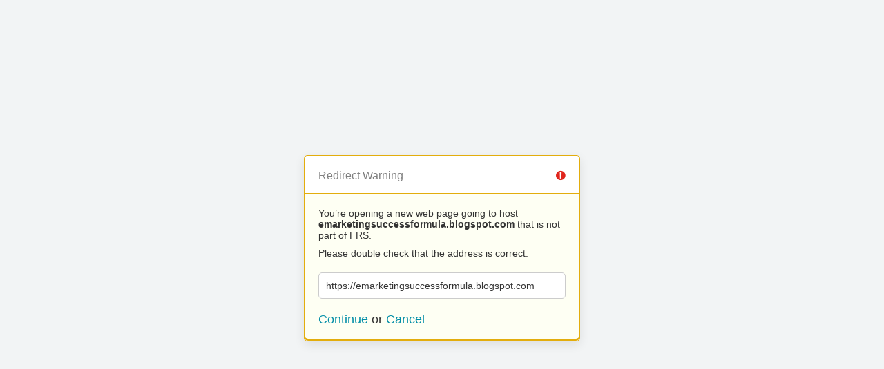

--- FILE ---
content_type: text/html; charset=UTF-8
request_url: https://www.frs.com.au/?URL=https%3A%2F%2Femarketingsuccessformula.blogspot.com
body_size: 668
content:
<!doctype html>
<html>
	<head>
		<title>Redirect | ExpressionEngine</title>
		<meta http-equiv="content-type" content="text/html; charset=utf-8" lang="en-us" dir="ltr">
		<meta content="width=device-width, initial-scale=1.0, maximum-scale=1.0, user-scalable=no"  name="viewport">
		<meta name="referrer" content="no-referrer">
		<link rel="stylesheet" href="https://www.frs.com.au/themes/ee/cp/css/out.min.css?v=1561384562" type="text/css" media="screen" />
	</head>
	<body>
		<section class="flex-wrap">
			<section class="wrap">

				
<div class="box warn">
	<h1>Redirect Warning <span class="icon-issue"></span></h1>
	<div class="updater-msg">
		<p>You’re opening a new web page going to host <b>emarketingsuccessformula.blogspot.com</b> that is not part of FRS.</p>
		<p>Please double check that the address is correct.</p>
		<div class="alert-notice">
			<p>https://emarketingsuccessformula.blogspot.com</p>
		</div>
		<p class="msg-choices"><a rel="nofollow noreferrer" href="https://emarketingsuccessformula.blogspot.com">Continue</a> or <a href="https://www.frs.com.au/">Cancel</a></p>
	</div>
</div>

							</section>
		</section>
	</body>
</html>
